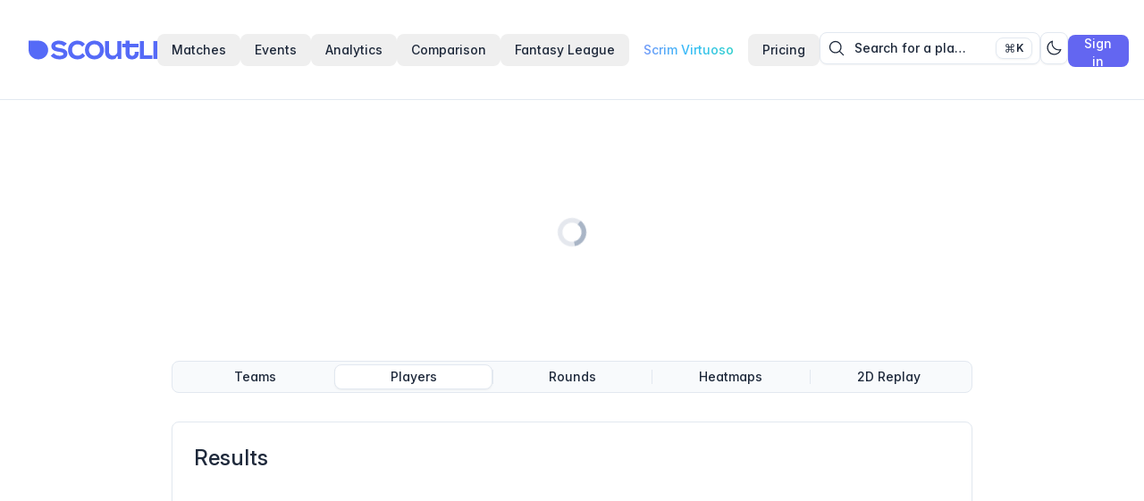

--- FILE ---
content_type: text/html; charset=utf-8
request_url: https://www.scoutli.co/match/741465/leviatan-esports-vs-cloud9-2023-05-15
body_size: 690
content:
<!doctype html><html lang="en"><head><link rel="icon" href="/favicon.ico" data-react-helmet="true"/><title>Scoutli — VALORANT Esports Analytics</title><meta charset="utf-8"/><meta name="viewport" content="width=device-width,initial-scale=1"/><meta name="keywords" content="scoutli, valorant, esports, analytics" data-react-helmet="false"/><meta name="theme-color" content="#556AF7"><meta name="title" content="Scoutli — VALORANT Esports Analytics" data-react-helmet="false"><meta name="description" content="VALORANT Esports Matches, events, stats, and analytics" data-react-helmet="false"><meta property="og:type" content="website" data-react-helmet="false"><meta property="og:url" content="https://scoutli.co/" data-react-helmet="false"><meta property="og:title" content="Scoutli — VALORANT Esports Analytics" data-react-helmet="false"><meta property="og:description" content="VALORANT Esports Matches, events, stats, and analytics" data-react-helmet="false"><meta property="og:image" content="https://scoutli.co/embed.png" data-react-helmet="false"><meta property="twitter:card" content="summary_large_image" data-react-helmet="false"><meta property="twitter:url" content="https://scoutli.co/" data-react-helmet="false"><meta property="twitter:title" content="Scoutli — VALORANT Esports Analytics" data-react-helmet="false"><meta property="twitter:description" content="VALORANT Esports Matches, events, stats, and analytics" data-react-helmet="false"><meta property="twitter:image" content="https://scoutli.co/embed.png" data-react-helmet="false"><script src="https://cdn.paddle.com/paddle/paddle.js"></script><script async src="https://www.googletagmanager.com/gtag/js?id=UA-143164291-1"></script><script>function gtag(){dataLayer.push(arguments)}window.dataLayer=window.dataLayer||[],gtag("js",new Date),gtag("config","UA-143164291-1")</script><script type="text/javascript">var Tawk_API=Tawk_API||{},Tawk_LoadStart=new Date;!function(){var e=document.createElement("script"),t=document.getElementsByTagName("script")[0];e.async=!0,e.src="https://embed.tawk.to/64d4bb9394cf5d49dc6993b8/1h7ffpejr",e.charset="UTF-8",e.setAttribute("crossorigin","*"),t.parentNode.insertBefore(e,t)}()</script><script defer="defer" data-domain="scoutli.co" src="https://plausible.io/js/script.js"></script><script defer="defer" src="/static/js/main.6fb31269.js"></script><link href="/static/css/main.0ed5ad82.css" rel="stylesheet"></head><body><div id="scoutli"></div></body></html>

--- FILE ---
content_type: text/html; charset=utf-8
request_url: https://www.scoutli.co/match/741465/leviatan-esports-vs-cloud9-2023-05-15
body_size: -544
content:
<!doctype html><html lang="en"><head><link rel="icon" href="/favicon.ico" data-react-helmet="true"/><title>Scoutli — VALORANT Esports Analytics</title><meta charset="utf-8"/><meta name="viewport" content="width=device-width,initial-scale=1"/><meta name="keywords" content="scoutli, valorant, esports, analytics" data-react-helmet="false"/><meta name="theme-color" content="#556AF7"><meta name="title" content="Scoutli — VALORANT Esports Analytics" data-react-helmet="false"><meta name="description" content="VALORANT Esports Matches, events, stats, and analytics" data-react-helmet="false"><meta property="og:type" content="website" data-react-helmet="false"><meta property="og:url" content="https://scoutli.co/" data-react-helmet="false"><meta property="og:title" content="Scoutli — VALORANT Esports Analytics" data-react-helmet="false"><meta property="og:description" content="VALORANT Esports Matches, events, stats, and analytics" data-react-helmet="false"><meta property="og:image" content="https://scoutli.co/embed.png" data-react-helmet="false"><meta property="twitter:card" content="summary_large_image" data-react-helmet="false"><meta property="twitter:url" content="https://scoutli.co/" data-react-helmet="false"><meta property="twitter:title" content="Scoutli — VALORANT Esports Analytics" data-react-helmet="false"><meta property="twitter:description" content="VALORANT Esports Matches, events, stats, and analytics" data-react-helmet="false"><meta property="twitter:image" content="https://scoutli.co/embed.png" data-react-helmet="false"><script src="https://cdn.paddle.com/paddle/paddle.js"></script><script async src="https://www.googletagmanager.com/gtag/js?id=UA-143164291-1"></script><script>function gtag(){dataLayer.push(arguments)}window.dataLayer=window.dataLayer||[],gtag("js",new Date),gtag("config","UA-143164291-1")</script><script type="text/javascript">var Tawk_API=Tawk_API||{},Tawk_LoadStart=new Date;!function(){var e=document.createElement("script"),t=document.getElementsByTagName("script")[0];e.async=!0,e.src="https://embed.tawk.to/64d4bb9394cf5d49dc6993b8/1h7ffpejr",e.charset="UTF-8",e.setAttribute("crossorigin","*"),t.parentNode.insertBefore(e,t)}()</script><script defer="defer" data-domain="scoutli.co" src="https://plausible.io/js/script.js"></script><script defer="defer" src="/static/js/main.6fb31269.js"></script><link href="/static/css/main.0ed5ad82.css" rel="stylesheet"></head><body><div id="scoutli"></div></body></html>